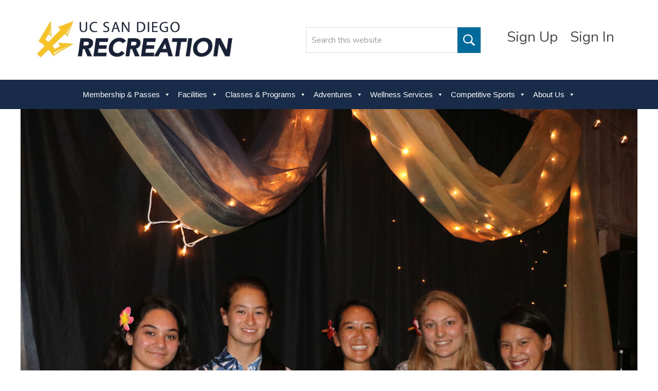

--- FILE ---
content_type: text/html; charset=UTF-8
request_url: https://recreation.ucsd.edu/2019/06/2019-sports-clubs-winners/
body_size: 59828
content:
<!DOCTYPE html>
<html lang="en-US">
<head >
<meta charset="UTF-8" />
<meta name="viewport" content="width=device-width, initial-scale=1" />
<title>2019 Sports Clubs Winners</title>
<meta name='robots' content='max-image-preview:large' />
	<style>img:is([sizes="auto" i], [sizes^="auto," i]) { contain-intrinsic-size: 3000px 1500px }</style>
	<link rel='dns-prefetch' href='//www.googletagmanager.com' />
<link rel="alternate" type="application/rss+xml" title="UCSD Recreation &raquo; Feed" href="https://recreation.ucsd.edu/feed/" />
<link rel="alternate" type="application/rss+xml" title="UCSD Recreation &raquo; Comments Feed" href="https://recreation.ucsd.edu/comments/feed/" />
<link rel="canonical" href="https://recreation.ucsd.edu/2019/06/2019-sports-clubs-winners/" />
<script type="text/javascript">
/* <![CDATA[ */
window._wpemojiSettings = {"baseUrl":"https:\/\/s.w.org\/images\/core\/emoji\/16.0.1\/72x72\/","ext":".png","svgUrl":"https:\/\/s.w.org\/images\/core\/emoji\/16.0.1\/svg\/","svgExt":".svg","source":{"concatemoji":"https:\/\/recreation.ucsd.edu\/wp-includes\/js\/wp-emoji-release.min.js?ver=6.8.3"}};
/*! This file is auto-generated */
!function(s,n){var o,i,e;function c(e){try{var t={supportTests:e,timestamp:(new Date).valueOf()};sessionStorage.setItem(o,JSON.stringify(t))}catch(e){}}function p(e,t,n){e.clearRect(0,0,e.canvas.width,e.canvas.height),e.fillText(t,0,0);var t=new Uint32Array(e.getImageData(0,0,e.canvas.width,e.canvas.height).data),a=(e.clearRect(0,0,e.canvas.width,e.canvas.height),e.fillText(n,0,0),new Uint32Array(e.getImageData(0,0,e.canvas.width,e.canvas.height).data));return t.every(function(e,t){return e===a[t]})}function u(e,t){e.clearRect(0,0,e.canvas.width,e.canvas.height),e.fillText(t,0,0);for(var n=e.getImageData(16,16,1,1),a=0;a<n.data.length;a++)if(0!==n.data[a])return!1;return!0}function f(e,t,n,a){switch(t){case"flag":return n(e,"\ud83c\udff3\ufe0f\u200d\u26a7\ufe0f","\ud83c\udff3\ufe0f\u200b\u26a7\ufe0f")?!1:!n(e,"\ud83c\udde8\ud83c\uddf6","\ud83c\udde8\u200b\ud83c\uddf6")&&!n(e,"\ud83c\udff4\udb40\udc67\udb40\udc62\udb40\udc65\udb40\udc6e\udb40\udc67\udb40\udc7f","\ud83c\udff4\u200b\udb40\udc67\u200b\udb40\udc62\u200b\udb40\udc65\u200b\udb40\udc6e\u200b\udb40\udc67\u200b\udb40\udc7f");case"emoji":return!a(e,"\ud83e\udedf")}return!1}function g(e,t,n,a){var r="undefined"!=typeof WorkerGlobalScope&&self instanceof WorkerGlobalScope?new OffscreenCanvas(300,150):s.createElement("canvas"),o=r.getContext("2d",{willReadFrequently:!0}),i=(o.textBaseline="top",o.font="600 32px Arial",{});return e.forEach(function(e){i[e]=t(o,e,n,a)}),i}function t(e){var t=s.createElement("script");t.src=e,t.defer=!0,s.head.appendChild(t)}"undefined"!=typeof Promise&&(o="wpEmojiSettingsSupports",i=["flag","emoji"],n.supports={everything:!0,everythingExceptFlag:!0},e=new Promise(function(e){s.addEventListener("DOMContentLoaded",e,{once:!0})}),new Promise(function(t){var n=function(){try{var e=JSON.parse(sessionStorage.getItem(o));if("object"==typeof e&&"number"==typeof e.timestamp&&(new Date).valueOf()<e.timestamp+604800&&"object"==typeof e.supportTests)return e.supportTests}catch(e){}return null}();if(!n){if("undefined"!=typeof Worker&&"undefined"!=typeof OffscreenCanvas&&"undefined"!=typeof URL&&URL.createObjectURL&&"undefined"!=typeof Blob)try{var e="postMessage("+g.toString()+"("+[JSON.stringify(i),f.toString(),p.toString(),u.toString()].join(",")+"));",a=new Blob([e],{type:"text/javascript"}),r=new Worker(URL.createObjectURL(a),{name:"wpTestEmojiSupports"});return void(r.onmessage=function(e){c(n=e.data),r.terminate(),t(n)})}catch(e){}c(n=g(i,f,p,u))}t(n)}).then(function(e){for(var t in e)n.supports[t]=e[t],n.supports.everything=n.supports.everything&&n.supports[t],"flag"!==t&&(n.supports.everythingExceptFlag=n.supports.everythingExceptFlag&&n.supports[t]);n.supports.everythingExceptFlag=n.supports.everythingExceptFlag&&!n.supports.flag,n.DOMReady=!1,n.readyCallback=function(){n.DOMReady=!0}}).then(function(){return e}).then(function(){var e;n.supports.everything||(n.readyCallback(),(e=n.source||{}).concatemoji?t(e.concatemoji):e.wpemoji&&e.twemoji&&(t(e.twemoji),t(e.wpemoji)))}))}((window,document),window._wpemojiSettings);
/* ]]> */
</script>
<link rel='stylesheet' id='minimum-pro-theme-css' href='https://recreation.ucsd.edu/wp-content/themes/speed-pro/style.css?ver=3.0' type='text/css' media='all' />
<style id='wp-emoji-styles-inline-css' type='text/css'>

	img.wp-smiley, img.emoji {
		display: inline !important;
		border: none !important;
		box-shadow: none !important;
		height: 1em !important;
		width: 1em !important;
		margin: 0 0.07em !important;
		vertical-align: -0.1em !important;
		background: none !important;
		padding: 0 !important;
	}
</style>
<link rel='stylesheet' id='wp-block-library-css' href='https://recreation.ucsd.edu/wp-includes/css/dist/block-library/style.min.css?ver=6.8.3' type='text/css' media='all' />
<style id='classic-theme-styles-inline-css' type='text/css'>
/*! This file is auto-generated */
.wp-block-button__link{color:#fff;background-color:#32373c;border-radius:9999px;box-shadow:none;text-decoration:none;padding:calc(.667em + 2px) calc(1.333em + 2px);font-size:1.125em}.wp-block-file__button{background:#32373c;color:#fff;text-decoration:none}
</style>
<style id='tropicalista-pdfembed-style-inline-css' type='text/css'>
.wp-block-tropicalista-pdfembed{height:500px}

</style>
<style id='global-styles-inline-css' type='text/css'>
:root{--wp--preset--aspect-ratio--square: 1;--wp--preset--aspect-ratio--4-3: 4/3;--wp--preset--aspect-ratio--3-4: 3/4;--wp--preset--aspect-ratio--3-2: 3/2;--wp--preset--aspect-ratio--2-3: 2/3;--wp--preset--aspect-ratio--16-9: 16/9;--wp--preset--aspect-ratio--9-16: 9/16;--wp--preset--color--black: #000000;--wp--preset--color--cyan-bluish-gray: #abb8c3;--wp--preset--color--white: #ffffff;--wp--preset--color--pale-pink: #f78da7;--wp--preset--color--vivid-red: #cf2e2e;--wp--preset--color--luminous-vivid-orange: #ff6900;--wp--preset--color--luminous-vivid-amber: #fcb900;--wp--preset--color--light-green-cyan: #7bdcb5;--wp--preset--color--vivid-green-cyan: #00d084;--wp--preset--color--pale-cyan-blue: #8ed1fc;--wp--preset--color--vivid-cyan-blue: #0693e3;--wp--preset--color--vivid-purple: #9b51e0;--wp--preset--gradient--vivid-cyan-blue-to-vivid-purple: linear-gradient(135deg,rgba(6,147,227,1) 0%,rgb(155,81,224) 100%);--wp--preset--gradient--light-green-cyan-to-vivid-green-cyan: linear-gradient(135deg,rgb(122,220,180) 0%,rgb(0,208,130) 100%);--wp--preset--gradient--luminous-vivid-amber-to-luminous-vivid-orange: linear-gradient(135deg,rgba(252,185,0,1) 0%,rgba(255,105,0,1) 100%);--wp--preset--gradient--luminous-vivid-orange-to-vivid-red: linear-gradient(135deg,rgba(255,105,0,1) 0%,rgb(207,46,46) 100%);--wp--preset--gradient--very-light-gray-to-cyan-bluish-gray: linear-gradient(135deg,rgb(238,238,238) 0%,rgb(169,184,195) 100%);--wp--preset--gradient--cool-to-warm-spectrum: linear-gradient(135deg,rgb(74,234,220) 0%,rgb(151,120,209) 20%,rgb(207,42,186) 40%,rgb(238,44,130) 60%,rgb(251,105,98) 80%,rgb(254,248,76) 100%);--wp--preset--gradient--blush-light-purple: linear-gradient(135deg,rgb(255,206,236) 0%,rgb(152,150,240) 100%);--wp--preset--gradient--blush-bordeaux: linear-gradient(135deg,rgb(254,205,165) 0%,rgb(254,45,45) 50%,rgb(107,0,62) 100%);--wp--preset--gradient--luminous-dusk: linear-gradient(135deg,rgb(255,203,112) 0%,rgb(199,81,192) 50%,rgb(65,88,208) 100%);--wp--preset--gradient--pale-ocean: linear-gradient(135deg,rgb(255,245,203) 0%,rgb(182,227,212) 50%,rgb(51,167,181) 100%);--wp--preset--gradient--electric-grass: linear-gradient(135deg,rgb(202,248,128) 0%,rgb(113,206,126) 100%);--wp--preset--gradient--midnight: linear-gradient(135deg,rgb(2,3,129) 0%,rgb(40,116,252) 100%);--wp--preset--font-size--small: 13px;--wp--preset--font-size--medium: 20px;--wp--preset--font-size--large: 36px;--wp--preset--font-size--x-large: 42px;--wp--preset--spacing--20: 0.44rem;--wp--preset--spacing--30: 0.67rem;--wp--preset--spacing--40: 1rem;--wp--preset--spacing--50: 1.5rem;--wp--preset--spacing--60: 2.25rem;--wp--preset--spacing--70: 3.38rem;--wp--preset--spacing--80: 5.06rem;--wp--preset--shadow--natural: 6px 6px 9px rgba(0, 0, 0, 0.2);--wp--preset--shadow--deep: 12px 12px 50px rgba(0, 0, 0, 0.4);--wp--preset--shadow--sharp: 6px 6px 0px rgba(0, 0, 0, 0.2);--wp--preset--shadow--outlined: 6px 6px 0px -3px rgba(255, 255, 255, 1), 6px 6px rgba(0, 0, 0, 1);--wp--preset--shadow--crisp: 6px 6px 0px rgba(0, 0, 0, 1);}:where(.is-layout-flex){gap: 0.5em;}:where(.is-layout-grid){gap: 0.5em;}body .is-layout-flex{display: flex;}.is-layout-flex{flex-wrap: wrap;align-items: center;}.is-layout-flex > :is(*, div){margin: 0;}body .is-layout-grid{display: grid;}.is-layout-grid > :is(*, div){margin: 0;}:where(.wp-block-columns.is-layout-flex){gap: 2em;}:where(.wp-block-columns.is-layout-grid){gap: 2em;}:where(.wp-block-post-template.is-layout-flex){gap: 1.25em;}:where(.wp-block-post-template.is-layout-grid){gap: 1.25em;}.has-black-color{color: var(--wp--preset--color--black) !important;}.has-cyan-bluish-gray-color{color: var(--wp--preset--color--cyan-bluish-gray) !important;}.has-white-color{color: var(--wp--preset--color--white) !important;}.has-pale-pink-color{color: var(--wp--preset--color--pale-pink) !important;}.has-vivid-red-color{color: var(--wp--preset--color--vivid-red) !important;}.has-luminous-vivid-orange-color{color: var(--wp--preset--color--luminous-vivid-orange) !important;}.has-luminous-vivid-amber-color{color: var(--wp--preset--color--luminous-vivid-amber) !important;}.has-light-green-cyan-color{color: var(--wp--preset--color--light-green-cyan) !important;}.has-vivid-green-cyan-color{color: var(--wp--preset--color--vivid-green-cyan) !important;}.has-pale-cyan-blue-color{color: var(--wp--preset--color--pale-cyan-blue) !important;}.has-vivid-cyan-blue-color{color: var(--wp--preset--color--vivid-cyan-blue) !important;}.has-vivid-purple-color{color: var(--wp--preset--color--vivid-purple) !important;}.has-black-background-color{background-color: var(--wp--preset--color--black) !important;}.has-cyan-bluish-gray-background-color{background-color: var(--wp--preset--color--cyan-bluish-gray) !important;}.has-white-background-color{background-color: var(--wp--preset--color--white) !important;}.has-pale-pink-background-color{background-color: var(--wp--preset--color--pale-pink) !important;}.has-vivid-red-background-color{background-color: var(--wp--preset--color--vivid-red) !important;}.has-luminous-vivid-orange-background-color{background-color: var(--wp--preset--color--luminous-vivid-orange) !important;}.has-luminous-vivid-amber-background-color{background-color: var(--wp--preset--color--luminous-vivid-amber) !important;}.has-light-green-cyan-background-color{background-color: var(--wp--preset--color--light-green-cyan) !important;}.has-vivid-green-cyan-background-color{background-color: var(--wp--preset--color--vivid-green-cyan) !important;}.has-pale-cyan-blue-background-color{background-color: var(--wp--preset--color--pale-cyan-blue) !important;}.has-vivid-cyan-blue-background-color{background-color: var(--wp--preset--color--vivid-cyan-blue) !important;}.has-vivid-purple-background-color{background-color: var(--wp--preset--color--vivid-purple) !important;}.has-black-border-color{border-color: var(--wp--preset--color--black) !important;}.has-cyan-bluish-gray-border-color{border-color: var(--wp--preset--color--cyan-bluish-gray) !important;}.has-white-border-color{border-color: var(--wp--preset--color--white) !important;}.has-pale-pink-border-color{border-color: var(--wp--preset--color--pale-pink) !important;}.has-vivid-red-border-color{border-color: var(--wp--preset--color--vivid-red) !important;}.has-luminous-vivid-orange-border-color{border-color: var(--wp--preset--color--luminous-vivid-orange) !important;}.has-luminous-vivid-amber-border-color{border-color: var(--wp--preset--color--luminous-vivid-amber) !important;}.has-light-green-cyan-border-color{border-color: var(--wp--preset--color--light-green-cyan) !important;}.has-vivid-green-cyan-border-color{border-color: var(--wp--preset--color--vivid-green-cyan) !important;}.has-pale-cyan-blue-border-color{border-color: var(--wp--preset--color--pale-cyan-blue) !important;}.has-vivid-cyan-blue-border-color{border-color: var(--wp--preset--color--vivid-cyan-blue) !important;}.has-vivid-purple-border-color{border-color: var(--wp--preset--color--vivid-purple) !important;}.has-vivid-cyan-blue-to-vivid-purple-gradient-background{background: var(--wp--preset--gradient--vivid-cyan-blue-to-vivid-purple) !important;}.has-light-green-cyan-to-vivid-green-cyan-gradient-background{background: var(--wp--preset--gradient--light-green-cyan-to-vivid-green-cyan) !important;}.has-luminous-vivid-amber-to-luminous-vivid-orange-gradient-background{background: var(--wp--preset--gradient--luminous-vivid-amber-to-luminous-vivid-orange) !important;}.has-luminous-vivid-orange-to-vivid-red-gradient-background{background: var(--wp--preset--gradient--luminous-vivid-orange-to-vivid-red) !important;}.has-very-light-gray-to-cyan-bluish-gray-gradient-background{background: var(--wp--preset--gradient--very-light-gray-to-cyan-bluish-gray) !important;}.has-cool-to-warm-spectrum-gradient-background{background: var(--wp--preset--gradient--cool-to-warm-spectrum) !important;}.has-blush-light-purple-gradient-background{background: var(--wp--preset--gradient--blush-light-purple) !important;}.has-blush-bordeaux-gradient-background{background: var(--wp--preset--gradient--blush-bordeaux) !important;}.has-luminous-dusk-gradient-background{background: var(--wp--preset--gradient--luminous-dusk) !important;}.has-pale-ocean-gradient-background{background: var(--wp--preset--gradient--pale-ocean) !important;}.has-electric-grass-gradient-background{background: var(--wp--preset--gradient--electric-grass) !important;}.has-midnight-gradient-background{background: var(--wp--preset--gradient--midnight) !important;}.has-small-font-size{font-size: var(--wp--preset--font-size--small) !important;}.has-medium-font-size{font-size: var(--wp--preset--font-size--medium) !important;}.has-large-font-size{font-size: var(--wp--preset--font-size--large) !important;}.has-x-large-font-size{font-size: var(--wp--preset--font-size--x-large) !important;}
:where(.wp-block-post-template.is-layout-flex){gap: 1.25em;}:where(.wp-block-post-template.is-layout-grid){gap: 1.25em;}
:where(.wp-block-columns.is-layout-flex){gap: 2em;}:where(.wp-block-columns.is-layout-grid){gap: 2em;}
:root :where(.wp-block-pullquote){font-size: 1.5em;line-height: 1.6;}
</style>
<link rel='stylesheet' id='ctct_form_styles-css' href='https://recreation.ucsd.edu/wp-content/plugins/constant-contact-forms/assets/css/style.css?ver=2.15.2' type='text/css' media='all' />
<link rel='stylesheet' id='lsow-animate-styles-css' href='https://recreation.ucsd.edu/wp-content/plugins/livemesh-siteorigin-widgets-pro/assets/css/animate.css?ver=1.8.3' type='text/css' media='all' />
<link rel='stylesheet' id='lsow-frontend-styles-css' href='https://recreation.ucsd.edu/wp-content/plugins/livemesh-siteorigin-widgets-pro/assets/css/lsow-frontend.css?ver=1.8.3' type='text/css' media='all' />
<link rel='stylesheet' id='lsow-layout-styles-css' href='https://recreation.ucsd.edu/wp-content/plugins/livemesh-siteorigin-widgets-pro/assets/css/lsow-layouts.css?ver=1.8.3' type='text/css' media='all' />
<link rel='stylesheet' id='lsow-icomoon-styles-css' href='https://recreation.ucsd.edu/wp-content/plugins/livemesh-siteorigin-widgets-pro/assets/css/icomoon.css?ver=1.8.3' type='text/css' media='all' />
<link rel='stylesheet' id='mptt-style-css' href='https://recreation.ucsd.edu/wp-content/plugins/mp-timetable/media/css/style.css?ver=2.4.16' type='text/css' media='all' />
<link rel='stylesheet' id='megamenu-css' href='https://recreation.ucsd.edu/wp-content/uploads/maxmegamenu/style.css?ver=4c56ae' type='text/css' media='all' />
<link rel='stylesheet' id='dashicons-css' href='https://recreation.ucsd.edu/wp-includes/css/dashicons.min.css?ver=6.8.3' type='text/css' media='all' />
<link rel='stylesheet' id='ssa-upcoming-appointments-card-style-css' href='https://recreation.ucsd.edu/wp-content/plugins/simply-schedule-appointments/assets/css/upcoming-appointments.css?ver=1.6.9.19' type='text/css' media='all' />
<link rel='stylesheet' id='ssa-styles-css' href='https://recreation.ucsd.edu/wp-content/plugins/simply-schedule-appointments/assets/css/ssa-styles.css?ver=1.6.9.19' type='text/css' media='all' />
<script type="text/javascript" src="https://recreation.ucsd.edu/wp-includes/js/jquery/jquery.min.js?ver=3.7.1" id="jquery-core-js"></script>
<script type="text/javascript" src="https://recreation.ucsd.edu/wp-includes/js/jquery/jquery-migrate.min.js?ver=3.4.1" id="jquery-migrate-js"></script>
<script type="text/javascript" src="https://recreation.ucsd.edu/wp-includes/js/tinymce/tinymce.min.js?ver=49110-20250317" id="wp-tinymce-root-js"></script>
<script type="text/javascript" src="https://recreation.ucsd.edu/wp-includes/js/tinymce/plugins/compat3x/plugin.min.js?ver=49110-20250317" id="wp-tinymce-js"></script>
<script type="text/javascript" src="https://recreation.ucsd.edu/wp-content/themes/speed-pro/js/responsive-menu.js?ver=3.0" id="minimum-responsive-menu-js"></script>
<script type="text/javascript" src="https://recreation.ucsd.edu/wp-content/themes/speed-pro/js/custom.js?ver=3.0" id="custom-js"></script>

<!-- Google tag (gtag.js) snippet added by Site Kit -->
<!-- Google Analytics snippet added by Site Kit -->
<script type="text/javascript" src="https://www.googletagmanager.com/gtag/js?id=GT-W6VHWHZ" id="google_gtagjs-js" async></script>
<script type="text/javascript" id="google_gtagjs-js-after">
/* <![CDATA[ */
window.dataLayer = window.dataLayer || [];function gtag(){dataLayer.push(arguments);}
gtag("set","linker",{"domains":["recreation.ucsd.edu"]});
gtag("js", new Date());
gtag("set", "developer_id.dZTNiMT", true);
gtag("config", "GT-W6VHWHZ");
/* ]]> */
</script>
<link rel="https://api.w.org/" href="https://recreation.ucsd.edu/wp-json/" /><link rel="alternate" title="JSON" type="application/json" href="https://recreation.ucsd.edu/wp-json/wp/v2/posts/19535" /><link rel="EditURI" type="application/rsd+xml" title="RSD" href="https://recreation.ucsd.edu/xmlrpc.php?rsd" />
<link rel="alternate" title="oEmbed (JSON)" type="application/json+oembed" href="https://recreation.ucsd.edu/wp-json/oembed/1.0/embed?url=https%3A%2F%2Frecreation.ucsd.edu%2F2019%2F06%2F2019-sports-clubs-winners%2F" />
<link rel="alternate" title="oEmbed (XML)" type="text/xml+oembed" href="https://recreation.ucsd.edu/wp-json/oembed/1.0/embed?url=https%3A%2F%2Frecreation.ucsd.edu%2F2019%2F06%2F2019-sports-clubs-winners%2F&#038;format=xml" />
<meta name="generator" content="Site Kit by Google 1.168.0" /><noscript><style type="text/css">.mptt-shortcode-wrapper .mptt-shortcode-table:first-of-type{display:table!important}.mptt-shortcode-wrapper .mptt-shortcode-table .mptt-event-container:hover{height:auto!important;min-height:100%!important}body.mprm_ie_browser .mptt-shortcode-wrapper .mptt-event-container{height:auto!important}@media (max-width:767px){.mptt-shortcode-wrapper .mptt-shortcode-table:first-of-type{display:none!important}}</style></noscript><!-- Global site tag (gtag.js) - Google Analytics -->
<script async src="https://www.googletagmanager.com/gtag/js?id=UA-75823277-1"></script>
<script>
  window.dataLayer = window.dataLayer || [];
  function gtag(){dataLayer.push(arguments);}
  gtag('js', new Date());

  gtag('config', 'UA-75823277-1');
</script><link rel="icon" href="https://recreation.ucsd.edu/wp-content/uploads/2020/07/favicon-150x150.png" sizes="32x32" />
<link rel="icon" href="https://recreation.ucsd.edu/wp-content/uploads/2020/07/favicon.png" sizes="192x192" />
<link rel="apple-touch-icon" href="https://recreation.ucsd.edu/wp-content/uploads/2020/07/favicon.png" />
<meta name="msapplication-TileImage" content="https://recreation.ucsd.edu/wp-content/uploads/2020/07/favicon.png" />
<style type="text/css">/** Mega Menu CSS: fs **/</style>
</head>
<body class="wp-singular post-template-default single single-post postid-19535 single-format-standard wp-custom-logo wp-theme-genesis wp-child-theme-speed-pro ctct-genesis mega-menu-primary full-width-content genesis-breadcrumbs-visible genesis-footer-widgets-visible" itemscope itemtype="https://schema.org/WebPage"><div class="site-container"><header class="site-header" itemscope itemtype="https://schema.org/WPHeader"><div class="wrap"><div class="title-area"><a href="https://recreation.ucsd.edu"><img src="https://recreation.ucsd.edu/wp-content/uploads/2018/04/2018-Rec-Re-Branding-08.jpg" alt="site-logo" /></a></div><div class="widget-area header-widget-area"><section id="siteorigin-panels-builder-2" class="widget widget_siteorigin-panels-builder"><div class="widget-wrap"><div id="pl-w6827964eca047"  class="panel-layout" ><div id="pg-w6827964eca047-0"  class="panel-grid panel-no-style" ><div id="pgc-w6827964eca047-0-0"  class="panel-grid-cell" ><div id="panel-w6827964eca047-0-0-0" class="widget_text so-panel widget widget_custom_html panel-first-child" data-index="0" ><div class="widget_text header-social-widget panel-widget-style panel-widget-style-for-w6827964eca047-0-0-0" ><div class="textwidget custom-html-widget"></div></div></div><div id="panel-w6827964eca047-0-0-1" class="so-panel widget widget_sow-editor" data-index="1" ><div
			
			class="so-widget-sow-editor so-widget-sow-editor-base"
			
		>
<div class="siteorigin-widget-tinymce textwidget">
	<p><a href="https://recreation.ucsd.edu/login/" target="_blank" rel="noopener">Sign Up</a> <a href="https://recreation.ucsd.edu/login/" target="_blank" rel="noopener">Sign In</a></p>
</div>
</div></div><div id="panel-w6827964eca047-0-0-2" class="so-panel widget widget_search panel-last-child" data-index="2" ><form class="search-form" method="get" action="https://recreation.ucsd.edu/" role="search" itemprop="potentialAction" itemscope itemtype="https://schema.org/SearchAction"><input class="search-form-input" type="search" name="s" id="searchform-1" placeholder="Search this website" itemprop="query-input"><input class="search-form-submit" type="submit" value="Search"><meta content="https://recreation.ucsd.edu/?s={s}" itemprop="target"></form></div></div></div></div></div></section>
</div></div></header><nav class="nav-primary" aria-label="Main" itemscope itemtype="https://schema.org/SiteNavigationElement"><div class="wrap"><div id="mega-menu-wrap-primary" class="mega-menu-wrap"><div class="mega-menu-toggle"><div class="mega-toggle-blocks-left"></div><div class="mega-toggle-blocks-center"></div><div class="mega-toggle-blocks-right"><div class='mega-toggle-block mega-menu-toggle-block mega-toggle-block-1' id='mega-toggle-block-1' tabindex='0'><button class='mega-toggle-standard mega-toggle-label' aria-expanded='false'><span class='mega-toggle-label-closed'>MENU</span><span class='mega-toggle-label-open'>MENU</span></button></div></div></div><ul id="mega-menu-primary" class="mega-menu max-mega-menu mega-menu-horizontal mega-no-js" data-event="hover_intent" data-effect="fade_up" data-effect-speed="200" data-effect-mobile="disabled" data-effect-speed-mobile="0" data-mobile-force-width="false" data-second-click="go" data-document-click="collapse" data-vertical-behaviour="standard" data-breakpoint="1220" data-unbind="true" data-mobile-state="collapse_all" data-mobile-direction="vertical" data-hover-intent-timeout="300" data-hover-intent-interval="100"><li class="mega-menu-item mega-menu-item-type-custom mega-menu-item-object-custom mega-menu-item-has-children mega-align-bottom-left mega-menu-flyout mega-menu-item-12385" id="mega-menu-item-12385"><a class="mega-menu-link" href="https://recreation.ucsd.edu/memberships/" aria-expanded="false" tabindex="0">Membership & Passes<span class="mega-indicator" aria-hidden="true"></span></a>
<ul class="mega-sub-menu">
<li class="mega-menu-item mega-menu-item-type-custom mega-menu-item-object-custom mega-menu-item-39033" id="mega-menu-item-39033"><a class="mega-menu-link" href="https://recreation.ucsd.edu/memberships/">More Information</a></li><li class="mega-menu-item mega-menu-item-type-custom mega-menu-item-object-custom mega-menu-item-39032" id="mega-menu-item-39032"><a target="_blank" class="mega-menu-link" href="https://rec.ucsd.edu/home/signin">Login</a></li></ul>
</li><li class="mega-menu-item mega-menu-item-type-custom mega-menu-item-object-custom mega-menu-item-has-children mega-align-bottom-left mega-menu-flyout mega-menu-item-11770" id="mega-menu-item-11770"><a class="mega-menu-link" href="https://recreation.ucsd.edu/facilities/" aria-expanded="false" tabindex="0">Facilities<span class="mega-indicator" aria-hidden="true"></span></a>
<ul class="mega-sub-menu">
<li class="mega-menu-item mega-menu-item-type-custom mega-menu-item-object-custom mega-menu-item-30924" id="mega-menu-item-30924"><a class="mega-menu-link" href="https://recreation.ucsd.edu/facilities/">Hours</a></li><li class="mega-menu-item mega-menu-item-type-custom mega-menu-item-object-custom mega-menu-item-34409" id="mega-menu-item-34409"><a class="mega-menu-link" href="https://recreation.ucsd.edu/open-rec/">Open Rec Hours</a></li><li class="mega-menu-item mega-menu-item-type-custom mega-menu-item-object-custom mega-menu-item-39038" id="mega-menu-item-39038"><a target="_blank" class="mega-menu-link" href="https://rec.ucsd.edu/booking">Court Bookings</a></li><li class="mega-menu-item mega-menu-item-type-custom mega-menu-item-object-custom mega-menu-item-30923" id="mega-menu-item-30923"><a class="mega-menu-link" href="https://recreation.ucsd.edu/facilities/facility-reservations-information/">Facility Reservations</a></li><li class="mega-menu-item mega-menu-item-type-post_type mega-menu-item-object-page mega-menu-item-51133" id="mega-menu-item-51133"><a class="mega-menu-link" href="https://recreation.ucsd.edu/rimac-expansion/">RIMAC Expansion</a></li></ul>
</li><li class="mega-menu-item mega-menu-item-type-custom mega-menu-item-object-custom mega-menu-item-has-children mega-align-bottom-left mega-menu-flyout mega-menu-item-11771" id="mega-menu-item-11771"><a class="mega-menu-link" aria-expanded="false" tabindex="0">Classes & Programs<span class="mega-indicator" aria-hidden="true"></span></a>
<ul class="mega-sub-menu">
<li class="mega-menu-item mega-menu-item-type-custom mega-menu-item-object-custom mega-menu-item-39101" id="mega-menu-item-39101"><a class="mega-menu-link" href="https://recreation.ucsd.edu/rec-on-the-go/">REC on the Go!</a></li><li class="mega-menu-item mega-menu-item-type-custom mega-menu-item-object-custom mega-menu-item-49117" id="mega-menu-item-49117"><a target="_blank" class="mega-menu-link" href="https://rec.ucsd.edu/Program?classificationId=bc16f05e-a9c6-4ea5-aa2d-1d9360855ed8">Aquatic Classes</a></li><li class="mega-menu-item mega-menu-item-type-custom mega-menu-item-object-custom mega-menu-item-36594" id="mega-menu-item-36594"><a target="_blank" class="mega-menu-link" href="https://rec.ucsd.edu/Program/GetProducts?classification=3f9c4657-3ac3-4614-98c5-e1d2f5dc6402">Certifications</a></li><li class="mega-menu-item mega-menu-item-type-custom mega-menu-item-object-custom mega-menu-item-34025" id="mega-menu-item-34025"><a target="_blank" class="mega-menu-link" href="https://rec.ucsd.edu/Program/GetProducts?classification=00000000-0000-0000-0000-000000026001&#038;category=a_387274a0-b0c1-4e88-8d77-2f7c0d2e7148">Instructional Classes</a></li><li class="mega-menu-item mega-menu-item-type-custom mega-menu-item-object-custom mega-menu-item-34022" id="mega-menu-item-34022"><a target="_blank" class="mega-menu-link" href="https://rec.ucsd.edu/Program/GetProducts?classification=428a02ea-f575-4ffd-ba8f-2440e9fd8630&#038;category=a_387274a0-b0c1-4e88-8d77-2f7c0d2e7148">Group Fitness & Yoga</a></li><li class="mega-menu-item mega-menu-item-type-custom mega-menu-item-object-custom mega-menu-item-47338" id="mega-menu-item-47338"><a target="_blank" class="mega-menu-link" href="https://rec.ucsd.edu/Program?classificationId=5c724fdf-91fd-42b5-b7d1-053d07003d19">Strength Training</a></li><li class="mega-menu-item mega-menu-item-type-custom mega-menu-item-object-custom mega-menu-item-11840" id="mega-menu-item-11840"><a target="_blank" class="mega-menu-link" href="https://recreation.ucsd.edu/programs-and-classes/youth-camps/">Youth Camps</a></li><li class="mega-menu-item mega-menu-item-type-custom mega-menu-item-object-custom mega-menu-item-11841" id="mega-menu-item-11841"><a target="_blank" class="mega-menu-link" href="https://rec.ucsd.edu/Program/GetProducts?classification=dabd6b82-4ca4-4f74-8ddd-cafbd8617056">Youth Classes</a></li><li class="mega-menu-item mega-menu-item-type-custom mega-menu-item-object-custom mega-menu-item-48444" id="mega-menu-item-48444"><a class="mega-menu-link" href="https://ucsd.kualibuild.com/app/6719276961d82c014fc3b8a2/start">Program Withdrawal</a></li></ul>
</li><li class="mega-menu-item mega-menu-item-type-custom mega-menu-item-object-custom mega-menu-item-has-children mega-align-bottom-left mega-menu-flyout mega-menu-item-11772" id="mega-menu-item-11772"><a class="mega-menu-link" aria-expanded="false" tabindex="0">Adventures<span class="mega-indicator" aria-hidden="true"></span></a>
<ul class="mega-sub-menu">
<li class="mega-menu-item mega-menu-item-type-custom mega-menu-item-object-custom mega-menu-item-11844" id="mega-menu-item-11844"><a class="mega-menu-link" href="http://recreation.ucsd.edu/adventures/challenge-course/">Challenge Course</a></li><li class="mega-menu-item mega-menu-item-type-custom mega-menu-item-object-custom mega-menu-item-11846" id="mega-menu-item-11846"><a class="mega-menu-link" href="/adventures/climbing-center/">Climbing Center</a></li><li class="mega-menu-item mega-menu-item-type-custom mega-menu-item-object-custom mega-menu-item-11847" id="mega-menu-item-11847"><a class="mega-menu-link" href="/adventures/group-adventures/">Custom Group Adventures</a></li><li class="mega-menu-item mega-menu-item-type-custom mega-menu-item-object-custom mega-menu-item-11850" id="mega-menu-item-11850"><a class="mega-menu-link" href="/adventures/outdoor-gear-rentals/">Outdoor Gear Rentals</a></li><li class="mega-menu-item mega-menu-item-type-custom mega-menu-item-object-custom mega-menu-item-11845" id="mega-menu-item-11845"><a target="_blank" class="mega-menu-link" href="https://rec.ucsd.edu/Program/GetProducts?classification=b6ea5aef-f6da-4b41-ab4f-9720c6911eda">Outdoor Trip Registration</a></li><li class="mega-menu-item mega-menu-item-type-custom mega-menu-item-object-custom mega-menu-item-11854" id="mega-menu-item-11854"><a class="mega-menu-link" href="/adventures/spring-break/">Spring Break Trips</a></li><li class="mega-menu-item mega-menu-item-type-custom mega-menu-item-object-custom mega-menu-item-11856" id="mega-menu-item-11856"><a class="mega-menu-link" href="/adventures/wilderness-medicine/">Wilderness Medicine</a></li><li class="mega-menu-item mega-menu-item-type-custom mega-menu-item-object-custom mega-menu-item-11857" id="mega-menu-item-11857"><a class="mega-menu-link" href="/adventures/wilderness-orientation/">Wilderness Orientation</a></li></ul>
</li><li class="mega-menu-item mega-menu-item-type-custom mega-menu-item-object-custom mega-menu-item-has-children mega-align-bottom-left mega-menu-flyout mega-menu-item-11859" id="mega-menu-item-11859"><a class="mega-menu-link" href="#" aria-expanded="false" tabindex="0">Wellness Services<span class="mega-indicator" aria-hidden="true"></span></a>
<ul class="mega-sub-menu">
<li class="mega-menu-item mega-menu-item-type-custom mega-menu-item-object-custom mega-menu-item-11860" id="mega-menu-item-11860"><a class="mega-menu-link" href="/wellness-services/fitlife-mobile/">Fitlife Mobile</a></li><li class="mega-menu-item mega-menu-item-type-custom mega-menu-item-object-custom mega-menu-item-32178" id="mega-menu-item-32178"><a class="mega-menu-link" href="https://recreation.ucsd.edu/wellness-services/health-coaching/">Health Coaching</a></li><li class="mega-menu-item mega-menu-item-type-custom mega-menu-item-object-custom mega-menu-item-11864" id="mega-menu-item-11864"><a class="mega-menu-link" href="/wellness-services/nutrition/">Nutrition</a></li><li class="mega-menu-item mega-menu-item-type-custom mega-menu-item-object-custom mega-menu-item-11865" id="mega-menu-item-11865"><a class="mega-menu-link" href="/wellness-services/personal-training/">Personal Training</a></li><li class="mega-menu-item mega-menu-item-type-custom mega-menu-item-object-custom mega-menu-item-15188" id="mega-menu-item-15188"><a class="mega-menu-link" href="http://recreation.ucsd.edu/wellness-services/private-pilates/">Private Pilates</a></li><li class="mega-menu-item mega-menu-item-type-custom mega-menu-item-object-custom mega-menu-item-43568" id="mega-menu-item-43568"><a target="_blank" class="mega-menu-link" href="https://blink.ucsd.edu/sponsor/wellness/index.html">UCSD Employee Wellness</a></li><li class="mega-menu-item mega-menu-item-type-custom mega-menu-item-object-custom mega-menu-item-18223" id="mega-menu-item-18223"><a class="mega-menu-link" href="http://recreation.ucsd.edu/wellness-services/walk-ucsd/">Walk UCSD</a></li><li class="mega-menu-item mega-menu-item-type-custom mega-menu-item-object-custom mega-menu-item-11866" id="mega-menu-item-11866"><a class="mega-menu-link" href="/wellness-services/workstrong/">WorkStrong</a></li></ul>
</li><li class="mega-menu-item mega-menu-item-type-custom mega-menu-item-object-custom mega-menu-item-has-children mega-align-bottom-left mega-menu-flyout mega-menu-item-11867" id="mega-menu-item-11867"><a class="mega-menu-link" aria-expanded="false" tabindex="0">Competitive Sports<span class="mega-indicator" aria-hidden="true"></span></a>
<ul class="mega-sub-menu">
<li class="mega-menu-item mega-menu-item-type-custom mega-menu-item-object-custom mega-menu-item-37006" id="mega-menu-item-37006"><a class="mega-menu-link" href="https://recreation.ucsd.edu/esports/">Esports</a></li><li class="mega-menu-item mega-menu-item-type-custom mega-menu-item-object-custom mega-menu-item-11868" id="mega-menu-item-11868"><a class="mega-menu-link" href="/intramurals/">Intramural Sports</a></li><li class="mega-menu-item mega-menu-item-type-custom mega-menu-item-object-custom mega-menu-item-11869" id="mega-menu-item-11869"><a class="mega-menu-link" href="/masters/masters/">Masters Swim</a></li><li class="mega-menu-item mega-menu-item-type-custom mega-menu-item-object-custom mega-menu-item-11870" id="mega-menu-item-11870"><a class="mega-menu-link" href="/competitive-sports/sports-clubs/">Sports Clubs</a></li></ul>
</li><li class="mega-menu-item mega-menu-item-type-custom mega-menu-item-object-custom mega-menu-item-has-children mega-align-bottom-left mega-menu-flyout mega-menu-item-11811" id="mega-menu-item-11811"><a class="mega-menu-link" aria-expanded="false" tabindex="0">About Us<span class="mega-indicator" aria-hidden="true"></span></a>
<ul class="mega-sub-menu">
<li class="mega-menu-item mega-menu-item-type-custom mega-menu-item-object-custom mega-menu-item-34766" id="mega-menu-item-34766"><a class="mega-menu-link" href="https://recreation.ucsd.edu/alumni/">Alumni Engagement</a></li><li class="mega-menu-item mega-menu-item-type-custom mega-menu-item-object-custom mega-menu-item-11812" id="mega-menu-item-11812"><a class="mega-menu-link" href="/staff-directory/">Contact Us</a></li><li class="mega-menu-item mega-menu-item-type-custom mega-menu-item-object-custom mega-menu-item-34767" id="mega-menu-item-34767"><a class="mega-menu-link" href="https://recreation.ucsd.edu/giving-to-recreation/">Giving Opportunities</a></li><li class="mega-menu-item mega-menu-item-type-custom mega-menu-item-object-custom mega-menu-item-16318" id="mega-menu-item-16318"><a class="mega-menu-link" href="http://recreation.ucsd.edu/about-us/mission-vision-values/">Mission & Impact</a></li><li class="mega-menu-item mega-menu-item-type-custom mega-menu-item-object-custom mega-menu-item-12384" id="mega-menu-item-12384"><a class="mega-menu-link" href="http://recreation.ucsd.edu/employment/">Student Employment</a></li><li class="mega-menu-item mega-menu-item-type-custom mega-menu-item-object-custom mega-menu-item-23808" id="mega-menu-item-23808"><a class="mega-menu-link" href="https://recreation.ucsd.edu/board-councils/">Student Advisory Boards & Councils</a></li></ul>
</li></ul></div></div></nav><div class="site-inner"><div class="wrap"><div class="content-sidebar-wrap"><main class="content"><img width="1640" height="1451" src="https://recreation.ucsd.edu/wp-content/uploads/2019/06/W-Ultimate-Naitonal-Champions-copyy.jpg" class="attachment-post-image size-post-image wp-post-image" alt="" decoding="async" fetchpriority="high" srcset="https://recreation.ucsd.edu/wp-content/uploads/2019/06/W-Ultimate-Naitonal-Champions-copyy.jpg 1640w, https://recreation.ucsd.edu/wp-content/uploads/2019/06/W-Ultimate-Naitonal-Champions-copyy-300x265.jpg 300w, https://recreation.ucsd.edu/wp-content/uploads/2019/06/W-Ultimate-Naitonal-Champions-copyy-768x679.jpg 768w, https://recreation.ucsd.edu/wp-content/uploads/2019/06/W-Ultimate-Naitonal-Champions-copyy-1024x906.jpg 1024w" sizes="(max-width: 1640px) 100vw, 1640px" /><article class="post-19535 post type-post status-publish format-standard has-post-thumbnail category-general-recreation entry" aria-label="2019 Sports Clubs Winners" itemscope itemtype="https://schema.org/CreativeWork"><header class="entry-header"><p class="entry-meta"><time class="entry-time" itemprop="datePublished" datetime="2019-06-12T15:40:31-07:00">June 12, 2019</time> </p></header><div class="entry-content" itemprop="text"><p>That&#8217;s a wrap on the 2019 Sports Club year! At our annual banquet we awarded some of our amazing athletes and coaches for their hard work, sportsmanship and community service. And the winners are&#8230;</p>
<p>&nbsp;</p>
<p>COACH OF THE YEAR</p>
<p>The Brault Family – Women’s Volleyball Team</p>
<p><img decoding="async" class="aligncenter size-medium wp-image-19628" src="http://recreation.ucsd.edu/wp-content/uploads/2019/06/The-Brault-Family-Coach-of-the-Year-copy-300x200.jpg" alt="" width="300" height="200" srcset="https://recreation.ucsd.edu/wp-content/uploads/2019/06/The-Brault-Family-Coach-of-the-Year-copy-300x200.jpg 300w, https://recreation.ucsd.edu/wp-content/uploads/2019/06/The-Brault-Family-Coach-of-the-Year-copy-768x512.jpg 768w, https://recreation.ucsd.edu/wp-content/uploads/2019/06/The-Brault-Family-Coach-of-the-Year-copy-1024x683.jpg 1024w, https://recreation.ucsd.edu/wp-content/uploads/2019/06/The-Brault-Family-Coach-of-the-Year-copy-272x182.jpg 272w, https://recreation.ucsd.edu/wp-content/uploads/2019/06/The-Brault-Family-Coach-of-the-Year-copy.jpg 1680w" sizes="(max-width: 300px) 100vw, 300px" /></p>
<p>Hector Sancehez – Men’s Water Polo Team</p>
<p><img loading="lazy" decoding="async" class="aligncenter size-medium wp-image-19619" src="http://recreation.ucsd.edu/wp-content/uploads/2019/06/Hector-Sanchez-Coach-of-the-Year-copy-300x281.jpg" alt="" width="300" height="281" srcset="https://recreation.ucsd.edu/wp-content/uploads/2019/06/Hector-Sanchez-Coach-of-the-Year-copy-300x281.jpg 300w, https://recreation.ucsd.edu/wp-content/uploads/2019/06/Hector-Sanchez-Coach-of-the-Year-copy-768x721.jpg 768w, https://recreation.ucsd.edu/wp-content/uploads/2019/06/Hector-Sanchez-Coach-of-the-Year-copy-1024x961.jpg 1024w" sizes="auto, (max-width: 300px) 100vw, 300px" /></p>
<p>OUTSTANDING LEADERSHIP AWARD</p>
<p>Jeff Lampert – Snowski &amp; Snowboarding Team</p>
<p><img loading="lazy" decoding="async" class="aligncenter size-medium wp-image-19620" src="http://recreation.ucsd.edu/wp-content/uploads/2019/06/Jeff-Lampert-Outstanding-Leadership-Award-copy-232x300.jpg" alt="" width="232" height="300" srcset="https://recreation.ucsd.edu/wp-content/uploads/2019/06/Jeff-Lampert-Outstanding-Leadership-Award-copy-232x300.jpg 232w, https://recreation.ucsd.edu/wp-content/uploads/2019/06/Jeff-Lampert-Outstanding-Leadership-Award-copy-768x993.jpg 768w, https://recreation.ucsd.edu/wp-content/uploads/2019/06/Jeff-Lampert-Outstanding-Leadership-Award-copy-792x1024.jpg 792w, https://recreation.ucsd.edu/wp-content/uploads/2019/06/Jeff-Lampert-Outstanding-Leadership-Award-copy.jpg 2030w" sizes="auto, (max-width: 232px) 100vw, 232px" /></p>
<p>Luca Scotznivosky – Men’s Soccer Team</p>
<p><img loading="lazy" decoding="async" class="aligncenter size-medium wp-image-19622" src="http://recreation.ucsd.edu/wp-content/uploads/2019/06/Luca-Scotznivosky-Outstanding-Leadership-Award-copy-238x300.jpg" alt="" width="238" height="300" srcset="https://recreation.ucsd.edu/wp-content/uploads/2019/06/Luca-Scotznivosky-Outstanding-Leadership-Award-copy-238x300.jpg 238w, https://recreation.ucsd.edu/wp-content/uploads/2019/06/Luca-Scotznivosky-Outstanding-Leadership-Award-copy-768x968.jpg 768w, https://recreation.ucsd.edu/wp-content/uploads/2019/06/Luca-Scotznivosky-Outstanding-Leadership-Award-copy-812x1024.jpg 812w, https://recreation.ucsd.edu/wp-content/uploads/2019/06/Luca-Scotznivosky-Outstanding-Leadership-Award-copy.jpg 1733w" sizes="auto, (max-width: 238px) 100vw, 238px" /></p>
<p>ATHLETE OF THE YEAR</p>
<p>Arshdeep Singh – Field Hockey Team</p>
<p><img loading="lazy" decoding="async" class="aligncenter size-medium wp-image-19616" src="http://recreation.ucsd.edu/wp-content/uploads/2019/06/Arshdeep-Singh-Athlete-of-the-Year-copy-300x262.jpg" alt="" width="300" height="262" srcset="https://recreation.ucsd.edu/wp-content/uploads/2019/06/Arshdeep-Singh-Athlete-of-the-Year-copy-300x262.jpg 300w, https://recreation.ucsd.edu/wp-content/uploads/2019/06/Arshdeep-Singh-Athlete-of-the-Year-copy-768x670.jpg 768w, https://recreation.ucsd.edu/wp-content/uploads/2019/06/Arshdeep-Singh-Athlete-of-the-Year-copy-1024x893.jpg 1024w, https://recreation.ucsd.edu/wp-content/uploads/2019/06/Arshdeep-Singh-Athlete-of-the-Year-copy.jpg 1706w" sizes="auto, (max-width: 300px) 100vw, 300px" /></p>
<p>Kelli Iwamoto – Women’s Ultimate Team</p>
<p><img loading="lazy" decoding="async" class="aligncenter size-medium wp-image-19621" src="http://recreation.ucsd.edu/wp-content/uploads/2019/06/Kelli-Iwamoto-Athlete-of-the-Year-copy-1-209x300.jpg" alt="" width="209" height="300" srcset="https://recreation.ucsd.edu/wp-content/uploads/2019/06/Kelli-Iwamoto-Athlete-of-the-Year-copy-1-209x300.jpg 209w, https://recreation.ucsd.edu/wp-content/uploads/2019/06/Kelli-Iwamoto-Athlete-of-the-Year-copy-1-768x1100.jpg 768w, https://recreation.ucsd.edu/wp-content/uploads/2019/06/Kelli-Iwamoto-Athlete-of-the-Year-copy-1-715x1024.jpg 715w" sizes="auto, (max-width: 209px) 100vw, 209px" /></p>
<p>Ryan Burgess – Gymnastics Team</p>
<p><img loading="lazy" decoding="async" class="aligncenter size-medium wp-image-19625" src="http://recreation.ucsd.edu/wp-content/uploads/2019/06/Ryan-Burgess-Athlete-of-the-Year-copy-252x300.jpg" alt="" width="252" height="300" srcset="https://recreation.ucsd.edu/wp-content/uploads/2019/06/Ryan-Burgess-Athlete-of-the-Year-copy-252x300.jpg 252w, https://recreation.ucsd.edu/wp-content/uploads/2019/06/Ryan-Burgess-Athlete-of-the-Year-copy-768x913.jpg 768w, https://recreation.ucsd.edu/wp-content/uploads/2019/06/Ryan-Burgess-Athlete-of-the-Year-copy-861x1024.jpg 861w, https://recreation.ucsd.edu/wp-content/uploads/2019/06/Ryan-Burgess-Athlete-of-the-Year-copy.jpg 1924w" sizes="auto, (max-width: 252px) 100vw, 252px" /></p>
<p>Dena Elimelech – Women’s Ultimate Team</p>
<p><img loading="lazy" decoding="async" class="aligncenter size-medium wp-image-19617" src="http://recreation.ucsd.edu/wp-content/uploads/2019/06/Dena-Elimelech-Athlete-of-the-Year-copy-1-195x300.jpg" alt="" width="195" height="300" srcset="https://recreation.ucsd.edu/wp-content/uploads/2019/06/Dena-Elimelech-Athlete-of-the-Year-copy-1-195x300.jpg 195w, https://recreation.ucsd.edu/wp-content/uploads/2019/06/Dena-Elimelech-Athlete-of-the-Year-copy-1-768x1181.jpg 768w, https://recreation.ucsd.edu/wp-content/uploads/2019/06/Dena-Elimelech-Athlete-of-the-Year-copy-1-666x1024.jpg 666w" sizes="auto, (max-width: 195px) 100vw, 195px" /></p>
<p>DUSTIN NEWELL MEMORIAL AWARD</p>
<p>Presented to and athlete who personifies the ideals of a true athlete and the Sports Club community:</p>
<p>Emma Choi – Women’s Volleyball Team</p>
<p><img loading="lazy" decoding="async" class="aligncenter size-medium wp-image-19618" src="http://recreation.ucsd.edu/wp-content/uploads/2019/06/Emma-Choi-Dustin-Newell-Award-copy-219x300.jpg" alt="" width="219" height="300" srcset="https://recreation.ucsd.edu/wp-content/uploads/2019/06/Emma-Choi-Dustin-Newell-Award-copy-219x300.jpg 219w, https://recreation.ucsd.edu/wp-content/uploads/2019/06/Emma-Choi-Dustin-Newell-Award-copy-768x1051.jpg 768w, https://recreation.ucsd.edu/wp-content/uploads/2019/06/Emma-Choi-Dustin-Newell-Award-copy-748x1024.jpg 748w, https://recreation.ucsd.edu/wp-content/uploads/2019/06/Emma-Choi-Dustin-Newell-Award-copy.jpg 1482w" sizes="auto, (max-width: 219px) 100vw, 219px" /></p>
<p>&nbsp;</p>
<p>JEFF SIMON MEMORIAL AWARD</p>
<p>Presented to and athlete who is committed to their team, not only caring about its success in competition, but also inspiring team unity:</p>
<p>Seamus Beyerle – Baseball Team</p>
<p><img loading="lazy" decoding="async" class="aligncenter size-medium wp-image-19626" src="http://recreation.ucsd.edu/wp-content/uploads/2019/06/Seamus-Beyerle-Jeff-Simon-Award-copy-270x300.jpg" alt="" width="270" height="300" srcset="https://recreation.ucsd.edu/wp-content/uploads/2019/06/Seamus-Beyerle-Jeff-Simon-Award-copy-270x300.jpg 270w, https://recreation.ucsd.edu/wp-content/uploads/2019/06/Seamus-Beyerle-Jeff-Simon-Award-copy-768x852.jpg 768w, https://recreation.ucsd.edu/wp-content/uploads/2019/06/Seamus-Beyerle-Jeff-Simon-Award-copy-923x1024.jpg 923w, https://recreation.ucsd.edu/wp-content/uploads/2019/06/Seamus-Beyerle-Jeff-Simon-Award-copy.jpg 1447w" sizes="auto, (max-width: 270px) 100vw, 270px" /></p>
<p>ONE TEAM AWARD</p>
<p>Snowski &amp; Snowboarding Team</p>
<p><img loading="lazy" decoding="async" class="aligncenter size-medium wp-image-19627" src="http://recreation.ucsd.edu/wp-content/uploads/2019/06/Ski-Snowboard-One-Team-Award-copy-300x256.jpg" alt="" width="300" height="256" srcset="https://recreation.ucsd.edu/wp-content/uploads/2019/06/Ski-Snowboard-One-Team-Award-copy-300x256.jpg 300w, https://recreation.ucsd.edu/wp-content/uploads/2019/06/Ski-Snowboard-One-Team-Award-copy-768x655.jpg 768w, https://recreation.ucsd.edu/wp-content/uploads/2019/06/Ski-Snowboard-One-Team-Award-copy-1024x874.jpg 1024w, https://recreation.ucsd.edu/wp-content/uploads/2019/06/Ski-Snowboard-One-Team-Award-copy.jpg 1808w" sizes="auto, (max-width: 300px) 100vw, 300px" /></p>
<p>COMMUNITY SERVICE AWARD</p>
<p>Triathlon Team</p>
<p><img loading="lazy" decoding="async" class="aligncenter size-medium wp-image-19629" src="http://recreation.ucsd.edu/wp-content/uploads/2019/06/Triathlon-Community-Service-Award-copy-300x282.jpg" alt="" width="300" height="282" srcset="https://recreation.ucsd.edu/wp-content/uploads/2019/06/Triathlon-Community-Service-Award-copy-300x282.jpg 300w, https://recreation.ucsd.edu/wp-content/uploads/2019/06/Triathlon-Community-Service-Award-copy-768x723.jpg 768w, https://recreation.ucsd.edu/wp-content/uploads/2019/06/Triathlon-Community-Service-Award-copy-1024x964.jpg 1024w" sizes="auto, (max-width: 300px) 100vw, 300px" /></p>
<p>ALUMNI ENGAGEMENT AWARD</p>
<p>Men&#8217;s Lacrosse</p>
<p><img loading="lazy" decoding="async" class="aligncenter size-medium wp-image-19623" src="http://recreation.ucsd.edu/wp-content/uploads/2019/06/M-Lacrosse-Alumni-Engagement-Award-copy-300x228.jpg" alt="" width="300" height="228" srcset="https://recreation.ucsd.edu/wp-content/uploads/2019/06/M-Lacrosse-Alumni-Engagement-Award-copy-300x228.jpg 300w, https://recreation.ucsd.edu/wp-content/uploads/2019/06/M-Lacrosse-Alumni-Engagement-Award-copy-768x583.jpg 768w, https://recreation.ucsd.edu/wp-content/uploads/2019/06/M-Lacrosse-Alumni-Engagement-Award-copy-1024x778.jpg 1024w, https://recreation.ucsd.edu/wp-content/uploads/2019/06/M-Lacrosse-Alumni-Engagement-Award-copy.jpg 1665w" sizes="auto, (max-width: 300px) 100vw, 300px" /></p>
<p>&nbsp;</p>
<p>We also had several individuals who where honored for academic excellence: most of their GPAs were between 3.9 and 4.0</p>
<p>Anna Blyum &#8211; Dancesport</p>
<p>Clara Hess &#8211; Dancesport</p>
<p>Zoey Chesny &#8211; Dragon Boat</p>
<p>Philipp Arndt &#8211; Gymnastics</p>
<p>Claudia Melkonian – W Rugby</p>
<p>Nicholas Dorn &#8211; Sailing &amp; Swim</p>
<p>Jonathan Hanna &#8211; M Ultimate</p>
<p>Jesse Kim &#8211; W Ultimate</p>
<p>Clara Woods –W Water Polo</p>
<p><img loading="lazy" decoding="async" class="aligncenter size-medium wp-image-19630" src="http://recreation.ucsd.edu/wp-content/uploads/2019/06/Various-Academic-Excellence-copy-300x209.jpg" alt="" width="300" height="209" srcset="https://recreation.ucsd.edu/wp-content/uploads/2019/06/Various-Academic-Excellence-copy-300x209.jpg 300w, https://recreation.ucsd.edu/wp-content/uploads/2019/06/Various-Academic-Excellence-copy-768x536.jpg 768w, https://recreation.ucsd.edu/wp-content/uploads/2019/06/Various-Academic-Excellence-copy-1024x715.jpg 1024w, https://recreation.ucsd.edu/wp-content/uploads/2019/06/Various-Academic-Excellence-copy.jpg 1868w" sizes="auto, (max-width: 300px) 100vw, 300px" /></p>
</div><footer class="entry-footer"></footer></article></main></div></div></div><div class="footer-widgets"><div class="wrap"><div class="widget-area footer-widgets-1 footer-widget-area"><section id="siteorigin-panels-builder-3" class="widget widget_siteorigin-panels-builder"><div class="widget-wrap"><div id="pl-w5acfa932a70be"  class="panel-layout" ><div id="pg-w5acfa932a70be-0"  class="panel-grid panel-has-style" ><div class="footer-menu siteorigin-panels-stretch panel-row-style panel-row-style-for-w5acfa932a70be-0" data-stretch-type="full" ><div id="pgc-w5acfa932a70be-0-0"  class="panel-grid-cell" ><div id="panel-w5acfa932a70be-0-0-0" class="so-panel widget widget_nav_menu panel-first-child panel-last-child" data-index="0" ><div class="menu-footer-menu-container"><ul id="menu-footer-menu" class="menu"><li id="menu-item-11876" class="menu-item menu-item-type-custom menu-item-object-custom menu-item-11876"><a href="/staff-directory/" itemprop="url">Contact Us</a></li>
<li id="menu-item-11757" class="menu-item menu-item-type-custom menu-item-object-custom menu-item-11757"><a href="/employment/" itemprop="url">Student Employment</a></li>
<li id="menu-item-11759" class="menu-item menu-item-type-custom menu-item-object-custom menu-item-11759"><a href="/facilities/" itemprop="url">Facility Hours</a></li>
<li id="menu-item-15555" class="menu-item menu-item-type-post_type menu-item-object-page menu-item-15555"><a href="https://recreation.ucsd.edu/rec-feedback/" itemprop="url">REC Feedback</a></li>
<li id="menu-item-11760" class="menu-item menu-item-type-custom menu-item-object-custom menu-item-11760"><a href="/forms/" itemprop="url">Forms</a></li>
<li id="menu-item-15061" class="menu-item menu-item-type-custom menu-item-object-custom menu-item-15061"><a href="https://recreation.ucsd.edu/areas-of-highest-need/" itemprop="url">Giving Opportunities</a></li>
<li id="menu-item-26471" class="menu-item menu-item-type-custom menu-item-object-custom menu-item-26471"><a href="https://recstaff.ucsd.edu/" itemprop="url">REC Staff Resources</a></li>
<li id="menu-item-11762" class="menu-item menu-item-type-custom menu-item-object-custom menu-item-11762"><a href="/policies/" itemprop="url">Policies</a></li>
<li id="menu-item-11764" class="menu-item menu-item-type-custom menu-item-object-custom menu-item-11764"><a href="http://ucsd.edu/emergency/" itemprop="url">Emergency Status</a></li>
<li id="menu-item-11765" class="menu-item menu-item-type-custom menu-item-object-custom menu-item-11765"><a href="http://disabilities.ucsd.edu/" itemprop="url">Disability Resources</a></li>
<li id="menu-item-11766" class="menu-item menu-item-type-custom menu-item-object-custom menu-item-11766"><a href="http://diversity.ucsd.edu/" itemprop="url">Diversity Matters</a></li>
</ul></div></div></div></div></div><div id="pg-w5acfa932a70be-1"  class="panel-grid panel-has-style" ><div class="custom-footer siteorigin-panels-stretch panel-row-style panel-row-style-for-w5acfa932a70be-1" data-stretch-type="full" ><div id="pgc-w5acfa932a70be-1-0"  class="panel-grid-cell" ><div id="panel-w5acfa932a70be-1-0-0" class="so-panel widget widget_sow-editor panel-first-child panel-last-child" data-index="1" ><div
			
			class="so-widget-sow-editor so-widget-sow-editor-base"
			
		>
<div class="siteorigin-widget-tinymce textwidget">
	<p>UC San Diego 9500 Gilman Dr. La Jolla, CA, 92093-0529<br />Copyright@ 2018 Regents of the University of California. All rights reserved.</p>
<p><a href="#">Terms &amp; Conditions</a> | <a href="#">Feedback</a></p>
</div>
</div></div></div><div id="pgc-w5acfa932a70be-1-1"  class="panel-grid-cell" ><div id="panel-w5acfa932a70be-1-1-0" class="so-panel widget widget_sow-image panel-first-child panel-last-child" data-index="2" ><div
			
			class="so-widget-sow-image so-widget-sow-image-default-e4c2d9f6c920"
			
		>
<div class="sow-image-container">
			<a href="http://recreation.ucsd.edu/"
					>
			<img 
	src="https://recreation.ucsd.edu/wp-content/uploads/2018/01/footer-logo.jpg" width="480" height="89" srcset="https://recreation.ucsd.edu/wp-content/uploads/2018/01/footer-logo.jpg 480w, https://recreation.ucsd.edu/wp-content/uploads/2018/01/footer-logo-300x56.jpg 300w" sizes="(max-width: 480px) 100vw, 480px" alt="" decoding="async" loading="lazy" 		class="so-widget-image"/>
			</a></div>

</div></div></div></div></div></div></div></section>
</div></div></div><footer class="site-footer" itemscope itemtype="https://schema.org/WPFooter"><div class="wrap"><p>Copyright &#xA9;&nbsp;2026 · <a href="http://tinyfrog.com/">UC San Diego Recreation</a> on <a href="https://www.studiopress.com/">Genesis Framework</a> · <a href="https://wordpress.org/">WordPress</a> · <a href="https://recreation.ucsd.edu/wp-login.php">Log in</a></p></div></footer></div><script type="speculationrules">
{"prefetch":[{"source":"document","where":{"and":[{"href_matches":"\/*"},{"not":{"href_matches":["\/wp-*.php","\/wp-admin\/*","\/wp-content\/uploads\/*","\/wp-content\/*","\/wp-content\/plugins\/*","\/wp-content\/themes\/speed-pro\/*","\/wp-content\/themes\/genesis\/*","\/*\\?(.+)"]}},{"not":{"selector_matches":"a[rel~=\"nofollow\"]"}},{"not":{"selector_matches":".no-prefetch, .no-prefetch a"}}]},"eagerness":"conservative"}]}
</script>
<style media="all" id="siteorigin-panels-layouts-footer">/* Layout w6827964eca047 */ #pgc-w6827964eca047-0-0 { width:100%;width:calc(100% - ( 0 * 30px ) ) } #pg-w6827964eca047-0 , #pl-w6827964eca047 .so-panel:last-of-type { margin-bottom:0px } #pl-w6827964eca047 .so-panel { margin-bottom:30px } #pg-w6827964eca047-0.panel-has-style > .panel-row-style, #pg-w6827964eca047-0.panel-no-style { -webkit-align-items:flex-start;align-items:flex-start } #panel-w6827964eca047-0-0-0> .panel-widget-style { padding:0px 0px 0px 0px } @media (max-width:780px){ #pg-w6827964eca047-0.panel-no-style, #pg-w6827964eca047-0.panel-has-style > .panel-row-style, #pg-w6827964eca047-0 { -webkit-flex-direction:column;-ms-flex-direction:column;flex-direction:column } #pg-w6827964eca047-0 > .panel-grid-cell , #pg-w6827964eca047-0 > .panel-row-style > .panel-grid-cell { width:100%;margin-right:0 } #pl-w6827964eca047 .panel-grid-cell { padding:0 } #pl-w6827964eca047 .panel-grid .panel-grid-cell-empty { display:none } #pl-w6827964eca047 .panel-grid .panel-grid-cell-mobile-last { margin-bottom:0px } #panel-w6827964eca047-0-0-0> .panel-widget-style { padding:0px 0px 0px 0px }  } /* Layout w5acfa932a70be */ #pgc-w5acfa932a70be-0-0 { width:100%;width:calc(100% - ( 0 * 30px ) ) } #pg-w5acfa932a70be-0 , #pg-w5acfa932a70be-1 , #pl-w5acfa932a70be .so-panel:last-of-type { margin-bottom:0px } #pgc-w5acfa932a70be-1-0 , #pgc-w5acfa932a70be-1-1 { width:50%;width:calc(50% - ( 0.5 * 30px ) ) } #pl-w5acfa932a70be .so-panel { margin-bottom:30px } #pg-w5acfa932a70be-0.panel-has-style > .panel-row-style, #pg-w5acfa932a70be-0.panel-no-style , #pg-w5acfa932a70be-1.panel-has-style > .panel-row-style, #pg-w5acfa932a70be-1.panel-no-style { -webkit-align-items:center;align-items:center } @media (max-width:780px){ #pg-w5acfa932a70be-0.panel-no-style, #pg-w5acfa932a70be-0.panel-has-style > .panel-row-style, #pg-w5acfa932a70be-0 , #pg-w5acfa932a70be-1.panel-no-style, #pg-w5acfa932a70be-1.panel-has-style > .panel-row-style, #pg-w5acfa932a70be-1 { -webkit-flex-direction:column;-ms-flex-direction:column;flex-direction:column } #pg-w5acfa932a70be-0 > .panel-grid-cell , #pg-w5acfa932a70be-0 > .panel-row-style > .panel-grid-cell , #pg-w5acfa932a70be-1 > .panel-grid-cell , #pg-w5acfa932a70be-1 > .panel-row-style > .panel-grid-cell { width:100%;margin-right:0 } #pgc-w5acfa932a70be-1-0 { margin-bottom:30px } #pl-w5acfa932a70be .panel-grid-cell { padding:0 } #pl-w5acfa932a70be .panel-grid .panel-grid-cell-empty { display:none } #pl-w5acfa932a70be .panel-grid .panel-grid-cell-mobile-last { margin-bottom:0px }  } </style><link rel='stylesheet' id='siteorigin-panels-front-css' href='https://recreation.ucsd.edu/wp-content/plugins/siteorigin-panels/css/front-flex.min.css?ver=2.33.5' type='text/css' media='all' />
<link rel='stylesheet' id='sow-image-default-e4c2d9f6c920-css' href='https://recreation.ucsd.edu/wp-content/uploads/siteorigin-widgets/sow-image-default-e4c2d9f6c920.css?ver=6.8.3' type='text/css' media='all' />
<script type="text/javascript" src="https://recreation.ucsd.edu/wp-content/plugins/constant-contact-forms/assets/js/ctct-plugin-frontend.min.js?ver=2.15.2" id="ctct_frontend_forms-js"></script>
<script type="text/javascript" src="https://recreation.ucsd.edu/wp-content/plugins/livemesh-siteorigin-widgets-pro/assets/js/modernizr-custom.js?ver=1.8.3" id="lsow-modernizr-js"></script>
<script type="text/javascript" src="https://recreation.ucsd.edu/wp-content/plugins/livemesh-siteorigin-widgets-pro/assets/js/jquery.waypoints.js?ver=1.8.3" id="lsow-waypoints-js"></script>
<script type="text/javascript" id="lsow-frontend-scripts-js-extra">
/* <![CDATA[ */
var lsow_settings = {"mobile_width":"780","custom_css":""};
var lsow_ajax_object = {"ajax_url":"https:\/\/recreation.ucsd.edu\/wp-admin\/admin-ajax.php"};
var lsow_ajax_object = {"ajax_url":"https:\/\/recreation.ucsd.edu\/wp-admin\/admin-ajax.php"};
var lsow_ajax_object = {"ajax_url":"https:\/\/recreation.ucsd.edu\/wp-admin\/admin-ajax.php"};
/* ]]> */
</script>
<script type="text/javascript" src="https://recreation.ucsd.edu/wp-content/plugins/livemesh-siteorigin-widgets-pro/assets/js/lsow-frontend.js?ver=1.8.3" id="lsow-frontend-scripts-js"></script>
<script type="text/javascript" src="https://recreation.ucsd.edu/wp-includes/js/hoverIntent.min.js?ver=1.10.2" id="hoverIntent-js"></script>
<script type="text/javascript" src="https://recreation.ucsd.edu/wp-content/plugins/megamenu/js/maxmegamenu.js?ver=3.7" id="megamenu-js"></script>
<script type="text/javascript" id="siteorigin-panels-front-styles-js-extra">
/* <![CDATA[ */
var panelsStyles = {"fullContainer":"body","stretchRows":"1"};
/* ]]> */
</script>
<script type="text/javascript" src="https://recreation.ucsd.edu/wp-content/plugins/siteorigin-panels/js/styling.min.js?ver=2.33.5" id="siteorigin-panels-front-styles-js"></script>
</body></html>
